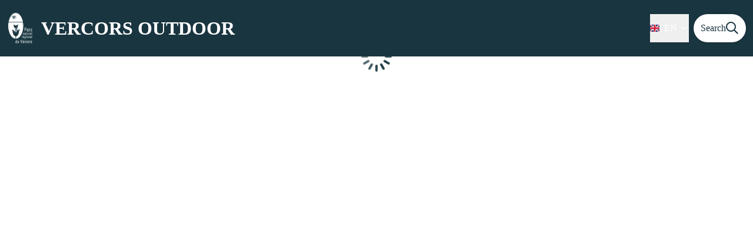

--- FILE ---
content_type: text/html; charset=utf-8
request_url: https://rando.parc-du-vercors.fr/en/service/1469-Chalet-d-Ilorine
body_size: 17937
content:
<!DOCTYPE html><html class="scroll-smooth" lang="en"><head><meta charSet="utf-8"/><link rel="manifest" href="/manifest.json"/><meta name="application-name" content="Vercors Rando"/><meta name="apple-mobile-web-app-capable" content="yes"/><meta name="apple-mobile-web-app-status-bar-style" content="default"/><meta name="apple-mobile-web-app-title" content="Vercors Rando"/><meta name="format-detection" content="telephone=no"/><meta name="mobile-web-app-capable" content="yes"/><meta name="msapplication-TileColor" content="#2B5797"/><meta name="msapplication-tap-highlight" content="no"/><meta name="theme-color" content="#000000"/><link rel="apple-touch-icon" sizes="180x180" href="/medias/apple-icon.png"/><link rel="icon" type="image/png" sizes="32x32" href="/medias/favicon.png"/><link rel="icon" type="image/png" sizes="16x16" href="/medias/favicon.png"/><link rel="mask-icon" href="/medias/favicon.png" color="var(--color-primary1-default)"/><link rel="shortcut icon" href="/medias/favicon.png"/><style>
          :root {
            --font-main: &#x27;__Source_Sans_3_aeb8b9&#x27;, &#x27;__Source_Sans_3_Fallback_aeb8b9&#x27;;
          }
        </style><script>
  var _paq = window._paq = window._paq || [];
  /* tracker methods like "setCustomDimension" should be called before "trackPageView" */
  _paq.push(['trackPageView']);
  _paq.push(['enableLinkTracking']);
  (function() {
    var u="https://stats.parc-livradois-forez.org/";
    _paq.push(['setTrackerUrl', u+'matomo.php']);
    _paq.push(['setSiteId', '44']);
    _paq.push(['HeatmapSessionRecording::disable']);
    var d=document, g=d.createElement('script'), s=d.getElementsByTagName('script')[0];
    g.async=true; g.src=u+'matomo.js'; s.parentNode.insertBefore(g,s);
  })();
</script><script charSet="UTF-8" src="https://webapi.affluences.com/js/webapi_latest.min.js" defer=""></script><title>VERCORS OUTDOOR</title><meta name="description" content=""/><meta name="viewport" content="initial-scale=1.0, width=device-width"/><link rel="canonical" href="https://rando.parc-du-vercors.fr/service/1469-Chalet-d-Ilorine"/><meta property="og:title" content="VERCORS OUTDOOR"/><meta name="og:description" content=""/><meta property="og:site_name" content="Vercors Rando"/><meta property="og:description" content=""/><meta property="og:url" content="https://rando.parc-du-vercors.fr/service/1469-Chalet-d-Ilorine"/><meta property="og:locale" content="en_EN"/><meta property="og:image" content="/medias/favicon.png"/><meta property="og:type" content="website"/><meta name="twitter:card" content="summary"/><meta name="twitter:url" content="https://rando.parc-du-vercors.fr/service/1469-Chalet-d-Ilorine"/><meta name="twitter:title" content="VERCORS OUTDOOR"/><meta name="twitter:description" content=""/><meta name="twitter:image" content="/medias/favicon.png"/><meta name="next-head-count" content="36"/><style>
:root {
  --color-primary1-default: #193540;
  --color-primary1-light: #fecf11;
  --color-primary2: #e0edb8;
  --color-primary3: #0B6121;
  --color-greySoft-default: #d7d6d9;
  --color-greySoft-light: #d7d6d950;
  --color-warning: #d77E00;
  --color-easyOK: #4fad79;
  --color-hardKO: #e25316;
  --color-red: #ff7373;
  --color-redMarker: #e83737;
  --color-trek: #193540;
  --color-service: #3B89A2;
  --color-outdoor: #193540;
  --color-events: #62AB41;
}
</style><style class="custo-style-file">/* Override CSS */

/*HOME*/

/*FOOTER*/
#footer {
    background-color: #a1a1a1 !important;
}

/*PAGE TREK*/

/*affichage des icones d'infos pour que les formats non-carrés ne soient pas tronqués*/
#details_infoIcons.object-cover {
    /*object-fit: cover;*/
    object-fit: contain !important;
}


/*Couleur du tracé de la rando*/
/*#details_mapContainer */
.lightblue-theme.elevation-polyline, .leaflet-interactive {
	stroke: #ff0000 !important;
}

/* correction du centrage des numeros des etapes dans les marqueurs sur la carte */
#details_mapContainer .jseiQC {
  width: unset !important;
}

/*PAGE RECHERCHE*/

/*Couleur du tracé de la rando*/
#search_map .leaflet-interactive { /*mode mobile PWA*/
	stroke: #ff0000 !important;
} 
#search_resultMap .leaflet-interactive {
	stroke: #ff0000 !important;
}


/* Bouton "voir la carte" en PWA -> plus de visibilité */
#openMapButton {
    background-color: var(--color-primary1-default) !important;
    color: #fff !important;
  }
  #openMapButton:hover {
    background-color: #A4D1C8  !important;
    color: var(--color-primary1-default) !important;
  }

/* Style du profil alti */
  #altimetric-profile .altitude {
    fill: var(--color-primary1-default) !important;
    stroke: var(--color-primary1-default) !important;
    stroke-opacity: 1 !important;
    fill-opacity: 0.5 !important;
  }

  .bRgUJr {
    width: auto !important;
  }</style><link rel="preload" href="/_next/static/media/9cf9c6e84ed13b5e-s.p.woff2" as="font" type="font/woff2" crossorigin="anonymous" data-next-font="size-adjust"/><link rel="preload" href="/_next/static/css/936927e77e4c05e8.css" as="style"/><link rel="stylesheet" href="/_next/static/css/936927e77e4c05e8.css" data-n-g=""/><noscript data-n-css=""></noscript><script defer="" nomodule="" src="/_next/static/chunks/polyfills-42372ed130431b0a.js"></script><script src="/_next/static/chunks/webpack-7083669ccaf8d32a.js" defer=""></script><script src="/_next/static/chunks/framework-256d05b204dcfa2b.js" defer=""></script><script src="/_next/static/chunks/main-f60fb1e8488b4cd6.js" defer=""></script><script src="/_next/static/chunks/pages/_app-14e225bef0b292fe.js" defer=""></script><script src="/_next/static/chunks/675-8e1043647566a41f.js" defer=""></script><script src="/_next/static/chunks/625-69af1b48d90f65b1.js" defer=""></script><script src="/_next/static/chunks/234-b3cf9ed3e4789b49.js" defer=""></script><script src="/_next/static/chunks/974-23458f723a171081.js" defer=""></script><script src="/_next/static/chunks/693-dcaa69f59876c229.js" defer=""></script><script src="/_next/static/chunks/480-e0bf368744d5fe16.js" defer=""></script><script src="/_next/static/chunks/141-39860f392a1a6dd5.js" defer=""></script><script src="/_next/static/chunks/855-24209dc4888fe31c.js" defer=""></script><script src="/_next/static/chunks/800-c33b24f2f0051a1f.js" defer=""></script><script src="/_next/static/chunks/pages/service/%5BtouristicContent%5D-b4b5a11b25277924.js" defer=""></script><script src="/_next/static/Fxr8fsx0TKbhsKBktutli/_buildManifest.js" defer=""></script><script src="/_next/static/Fxr8fsx0TKbhsKBktutli/_ssgManifest.js" defer=""></script></head><body><div id="__next"><div class="flex flex-col min-h-dvh"><header class="sticky z-header bg-primary1 top-0" role="banner" id="header"><div class="h-11 desktop:h-desktopHeader flex justify-between  items-center sticky z-header px-3 shadow-sm shrink-0 transition-all duration-300 delay-100"><a class="text-primary1 hover:text-primary3 focus:text-primary3 transition-colors flex items-center" href="/en"><div class="shrink-0" id="header_logo"><img id="header_logoImg" class="h-9 w-auto desktop:h-18 mr-3" alt="" crossorigin="anonymous" src="/medias/logo_pnrv_header.png"/></div><p id="header_title" class=" flex-auto text-white desktop:text-H2 desktop:leading-8 font-semibold desktop:font-bold desktop:shrink-0">VERCORS OUTDOOR</p></a><div class="items-center hidden desktop:flex gap-2" aria-hidden="false"><div class="flex items-center justify-end flex-auto flex-wrap gap-4 mr-2" id="header_inlineMenu"><div class="flex items-center text-white"><div class="flex-row"><button aria-expanded="false" aria-controls=":R3cpkm:" class="relative pt-3 pb-2 text-white flex items-center border-b-4 border-solid border-transparent duration-500 transition-color after:content-[&#x27;&#x27;] after:absolute after:top-10 after:-left-5 after:-right-5 after:h-8"><img alt="" class="mr-2" loading="lazy" height="16" width="16" crossorigin="anonymous" src="https://cdnjs.cloudflare.com/ajax/libs/flag-icon-css/4.1.4/flags/4x3/gb.svg" style="display:inline-block;width:1em;height:1em;vertical-align:middle"/>EN<svg width="16" height="16" viewBox="0 0 24 24" fill="none" xmlns="http://www.w3.org/2000/svg" class="shrink-0 ml-1" aria-hidden="true"><path d="M6 9l6 6 6-6" stroke="currentColor" stroke-width="2" stroke-linecap="round" stroke-linejoin="round"></path></svg></button><div id=":R3cpkm:" class="flex-col bg-white text-greyDarkColored rounded-2xl border border-solid border-greySoft overflow-hidden absolute py-2 top-18" hidden=""><a class="text-primary1 hover:text-primary3 focus:text-primary3 transition-colors flex hover:bg-greySoft-light focus:bg-greySoft px-5 py-2" href="/service/1469-Chalet-d-Ilorine">FR</a><a class="text-primary1 hover:text-primary3 focus:text-primary3 transition-colors flex hover:bg-greySoft-light focus:bg-greySoft px-5 py-2" href="/en/service/1469-Chalet-d-Ilorine">EN</a></div></div></div></div><a class="text-primary1 hover:text-primary3 focus:text-primary3 transition-colors block" href="/en/search"><span id="goToSearch" class="p-2 desktop:p-3 rounded-full text-primary1 bg-white flex justify-center items-center gap-1 hover:text-primary1-light focus:text-primary1-light shadow-sm transition-colors">Search<svg height="22" width="22" viewBox="0 0 22 22" fill="none" xmlns="http://www.w3.org/2000/svg" aria-hidden="true"><path d="M16 8.5a7.5 7.5 0 11-15 0 7.5 7.5 0 0115 0z" stroke="currentColor" stroke-width="2"></path><path stroke="currentColor" stroke-width="2" stroke-linecap="round" stroke-linejoin="round" d="M14.164 14.25l5.586 5.586"></path></svg></span></a></div></div><button type="button" aria-haspopup="dialog" aria-expanded="false" aria-controls="radix-:R19km:" data-state="closed" class="fixed size-6 right-2.5 desktop:right-8 transition-all delay-100 duration-300 text-white z-sliderMenu top-2.5 desktop:top-8 hidden"><svg viewBox="0 0 24 25" fill="none" xmlns="http://www.w3.org/2000/svg" aria-hidden="true"><path d="M3 12h18M3 6h18M3 18h18" stroke="currentColor" stroke-width="2" stroke-linecap="round" stroke-linejoin="round"></path></svg><span class="sr-only">Menu</span></button></header><main class="relative grow"><div class="flex size-full justify-center items-center text-primary1 absolute inset-0" role="status" aria-live="polite"><p class="sr-only">Loading</p><div class="relative inline-block size-15"><div class="animate-[pulse_1.2s_linear_infinite] origin-[30px_30px] will-change-transform animation-delay-[-1.1s] after:content-[&#x27;&#x27;] after:block after:absolute after:top-1 after:left-7 after:w-1 after:h-3 after:rounded-lg after:bg-current"></div><div class="animate-[pulse_1.2s_linear_infinite] origin-[30px_30px] will-change-transform rotate-[30deg] animation-delay-[-1s] after:content-[&#x27;&#x27;] after:block after:absolute after:top-1 after:left-7 after:w-1 after:h-3 after:rounded-lg after:bg-current"></div><div class="animate-[pulse_1.2s_linear_infinite] origin-[30px_30px] will-change-transform rotate-[60deg] animation-delay-[-0.9s] after:content-[&#x27;&#x27;] after:block after:absolute after:top-1 after:left-7 after:w-1 after:h-3 after:rounded-lg after:bg-current"></div><div class="animate-[pulse_1.2s_linear_infinite] origin-[30px_30px] will-change-transform rotate-[90deg] animation-delay-[-0.8s] after:content-[&#x27;&#x27;] after:block after:absolute after:top-1 after:left-7 after:w-1 after:h-3 after:rounded-lg after:bg-current"></div><div class="animate-[pulse_1.2s_linear_infinite] origin-[30px_30px] will-change-transform rotate-[120deg] animation-delay-[-0.7s] after:content-[&#x27;&#x27;] after:block after:absolute after:top-1 after:left-7 after:w-1 after:h-3 after:rounded-lg after:bg-current"></div><div class="animate-[pulse_1.2s_linear_infinite] origin-[30px_30px] will-change-transform rotate-[150deg] animation-delay-[-0.6s] after:content-[&#x27;&#x27;] after:block after:absolute after:top-1 after:left-7 after:w-1 after:h-3 after:rounded-lg after:bg-current"></div><div class="animate-[pulse_1.2s_linear_infinite] origin-[30px_30px] will-change-transform rotate-[180deg] animation-delay-[-0.5s] after:content-[&#x27;&#x27;] after:block after:absolute after:top-1 after:left-7 after:w-1 after:h-3 after:rounded-lg after:bg-current"></div><div class="animate-[pulse_1.2s_linear_infinite] origin-[30px_30px] will-change-transform rotate-[210deg] animation-delay-[-0.4s] after:content-[&#x27;&#x27;] after:block after:absolute after:top-1 after:left-7 after:w-1 after:h-3 after:rounded-lg after:bg-current"></div><div class="animate-[pulse_1.2s_linear_infinite] origin-[30px_30px] will-change-transform rotate-[240deg] animation-delay-[-0.3s] after:content-[&#x27;&#x27;] after:block after:absolute after:top-1 after:left-7 after:w-1 after:h-3 after:rounded-lg after:bg-current"></div><div class="animate-[pulse_1.2s_linear_infinite] origin-[30px_30px] will-change-transform rotate-[270deg] animation-delay-[-0.2s] after:content-[&#x27;&#x27;] after:block after:absolute after:top-1 after:left-7 after:w-1 after:h-3 after:rounded-lg after:bg-current"></div><div class="animate-[pulse_1.2s_linear_infinite] origin-[30px_30px] will-change-transform rotate-[300deg] animation-delay-[-0.1s] after:content-[&#x27;&#x27;] after:block after:absolute after:top-1 after:left-7 after:w-1 after:h-3 after:rounded-lg after:bg-current"></div><div class="animate-[pulse_1.2s_linear_infinite] origin-[30px_30px] will-change-transform rotate-[330deg] after:content-[&#x27;&#x27;] after:block after:absolute after:top-1 after:left-7 after:w-1 after:h-3 after:rounded-lg after:bg-current"></div></div></div></main></div></div><script id="__NEXT_DATA__" type="application/json">{"props":{"pageProps":{"dehydratedState":{"mutations":[],"queries":[{"state":{"data":{"themes":{"1":{"label":null},"2":{"label":null},"4":{"label":null},"6":{"label":null},"7":{"label":null},"9":{"label":null},"11":{"label":null},"12":{"label":null},"13":{"label":null},"14":{"label":null},"15":{"label":null},"16":{"label":null},"17":{"label":null},"18":{"label":null},"19":{"label":null}},"cities":{"1":{"id":1,"code":"38018","name":"Auberives-en-Royans"},"2":{"id":2,"code":"38021","name":"Autrans"},"3":{"id":3,"code":"26035","name":"Beaufort-sur-Gervanne"},"4":{"id":4,"code":"38036","name":"Beauvoir-en-Royans"},"5":{"id":5,"code":"26059","name":"Bouvante"},"6":{"id":6,"code":"26069","name":"Chamaloc"},"7":{"id":7,"code":"38090","name":"Château-Bernard"},"8":{"id":8,"code":"38092","name":"Châtelus"},"9":{"id":9,"code":"26086","name":"Châtillon-en-Diois"},"10":{"id":10,"code":"38103","name":"Chichilianne"},"11":{"id":11,"code":"38108","name":"Choranche"},"12":{"id":12,"code":"38111","name":"Claix"},"13":{"id":13,"code":"38113","name":"Clelles"},"14":{"id":14,"code":"38117","name":"Cognin-les-Gorges"},"15":{"id":15,"code":"26100","name":"Combovin"},"16":{"id":16,"code":"38129","name":"Corrençon-en-Vercors"},"17":{"id":17,"code":"26113","name":"Die"},"18":{"id":18,"code":"26117","name":"Echevis"},"19":{"id":19,"code":"38153","name":"Engins"},"20":{"id":20,"code":"38169","name":"Fontaine"},"21":{"id":21,"code":"26141","name":"Gigors-et-Lozeron"},"22":{"id":22,"code":"26142","name":"Glandage"},"23":{"id":23,"code":"38186","name":"Gresse-en-Vercors"},"24":{"id":24,"code":"38195","name":"Izeron"},"25":{"id":25,"code":"26074","name":"La Chapelle-en-Vercors"},"26":{"id":26,"code":"26217","name":"La Motte-Fanjas"},"27":{"id":27,"code":"38205","name":"Lans-en-Vercors"},"28":{"id":28,"code":"38338","name":"La Rivière"},"29":{"id":29,"code":"26159","name":"Laval-d'Aix"},"30":{"id":30,"code":"26066","name":"Le Chaffal"},"31":{"id":31,"code":"38187","name":"Le Gua"},"32":{"id":32,"code":"38243","name":"Le Monestier-du-Percy"},"33":{"id":33,"code":"26163","name":"Léoncel"},"34":{"id":34,"code":"26168","name":"Lus-la-Croix-Haute"},"35":{"id":35,"code":"38216","name":"Malleval-en-Vercors"},"36":{"id":36,"code":"26175","name":"Marignac-en-Diois"},"37":{"id":37,"code":"38225","name":"Méaudre"},"38":{"id":38,"code":"38235","name":"Miribel-Lanchâtre"},"39":{"id":39,"code":"38248","name":"Montaud"},"40":{"id":40,"code":"38281","name":"Noyarey"},"41":{"id":41,"code":"26221","name":"Omblèze"},"42":{"id":42,"code":"26223","name":"Oriol-en-Royans"},"43":{"id":43,"code":"38301","name":"Percy"},"44":{"id":44,"code":"26240","name":"Plan-de-Baix"},"45":{"id":45,"code":"26246","name":"Ponet-et-Saint-Auban"},"46":{"id":46,"code":"38319","name":"Pont-en-Royans"},"47":{"id":47,"code":"38322","name":"Presles"},"48":{"id":48,"code":"38333","name":"Rencurel"},"49":{"id":49,"code":"26270","name":"Rochechinard"},"50":{"id":50,"code":"26282","name":"Romeyer"},"51":{"id":51,"code":"38345","name":"Rovon"},"52":{"id":52,"code":"26290","name":"Saint-Agnan-en-Vercors"},"53":{"id":53,"code":"38355","name":"Saint-Andéol"},"54":{"id":54,"code":"26291","name":"Saint-Andéol"},"55":{"id":55,"code":"38356","name":"Saint-André-en-Royans"},"56":{"id":56,"code":"26299","name":"Sainte-Croix"},"57":{"id":57,"code":"26302","name":"Sainte-Eulalie-en-Royans"},"58":{"id":58,"code":"38390","name":"Saint-Gervais"},"59":{"id":59,"code":"38391","name":"Saint-Guillaume"},"60":{"id":60,"code":"26307","name":"Saint-Jean-en-Royans"},"61":{"id":61,"code":"26308","name":"Saint-Julien-en-Quint"},"62":{"id":62,"code":"26309","name":"Saint-Julien-en-Vercors"},"63":{"id":63,"code":"38409","name":"Saint-Just-de-Claix"},"64":{"id":64,"code":"26311","name":"Saint-Laurent-en-Royans"},"65":{"id":65,"code":"38419","name":"Saint-Martin-de-Clelles"},"66":{"id":66,"code":"26315","name":"Saint-Martin-en-Vercors"},"67":{"id":67,"code":"26316","name":"Saint-Martin-le-Colonel"},"68":{"id":68,"code":"38429","name":"Saint-Michel-les-Portes"},"69":{"id":69,"code":"26320","name":"Saint-Nazaire-en-Royans"},"70":{"id":70,"code":"38433","name":"Saint-Nizier-du-Moucherotte"},"71":{"id":71,"code":"38436","name":"Saint-Paul-de-Varces"},"72":{"id":72,"code":"38438","name":"Saint-Paul-lès-Monestier"},"73":{"id":73,"code":"38443","name":"Saint-Pierre-de-Chérennes"},"74":{"id":74,"code":"38450","name":"Saint-Quentin-sur-Isère"},"75":{"id":75,"code":"38453","name":"Saint-Romans"},"76":{"id":76,"code":"26331","name":"Saint-Thomas-en-Royans"},"77":{"id":77,"code":"38474","name":"Sassenage"},"78":{"id":78,"code":"38485","name":"Seyssinet-Pariset"},"79":{"id":79,"code":"38486","name":"Seyssins"},"80":{"id":80,"code":"26354","name":"Treschenu-Creyers"},"81":{"id":81,"code":"26359","name":"Vachères-en-Quint"},"82":{"id":82,"code":"38524","name":"Varces-Allières-et-Risset"},"83":{"id":83,"code":"26364","name":"Vassieux-en-Vercors"},"84":{"id":84,"code":"38540","name":"Veurey-Voroize"},"85":{"id":85,"code":"38548","name":"Villard-de-Lans"}},"sources":{},"informationDesk":{"1":{"accessibility":null,"name":null,"street":"13 Place de l'Eglise","postalCode":"26190","municipality":"Saint-Jean-en-Royans","website":"http://www.vercors-drome.com/","email":"info@vercors-drome.com","phone":"04 75  48 61 39","description":"","photoUrl":"","type":{"label":null,"pictogramUri":"https://geo.pnr-vercors.fr/media/upload/desktype-info.svg"},"latitude":45.017907885317264,"longitude":5.293210744857786},"2":{"accessibility":"","name":null,"street":"Place du Village","postalCode":"38250","municipality":"Saint-Nizier-du-Moucherotte","website":"https://www.vercors-experience.com/","email":"info.stnizierdumoucherotte@otivercors.com","phone":"04 76 53 40 60","description":"","photoUrl":"","type":{"label":null,"pictogramUri":"https://geo.pnr-vercors.fr/media/upload/desktype-info.svg"},"latitude":45.17071945239926,"longitude":5.630342960357664},"3":{"accessibility":"","name":null,"street":"246 avenue Léopold Fabre","postalCode":"38250","municipality":"Lans-en-Vercors","website":"https://www.vercors-experience.com/","email":"info.lansenvercors@otivercors.com","phone":"04 76 95 42 62","description":"","photoUrl":"","type":{"label":null,"pictogramUri":"https://geo.pnr-vercors.fr/media/upload/desktype-info.svg"},"latitude":45.129375884954825,"longitude":5.584348440170286},"4":{"accessibility":null,"name":null,"street":"101 place Mure-Ravaud","postalCode":"38250","municipality":"Villard-de-Lans","website":"http://www.villarddelans-correnconenvercors.com","email":null,"phone":"04 76 95 10 38","description":"","photoUrl":"","type":{"label":null,"pictogramUri":"https://geo.pnr-vercors.fr/media/upload/desktype-info.svg"},"latitude":45.072545454483894,"longitude":5.552000999450682},"5":{"accessibility":null,"name":null,"street":"Le village","postalCode":"38250","municipality":"Corrençon-en-Vercors","website":"http://www.villarddelans-correnconenvercors.com","email":null,"phone":"04 76 95 81 75","description":"","photoUrl":"","type":{"label":null,"pictogramUri":"https://geo.pnr-vercors.fr/media/upload/desktype-info.svg"},"latitude":45.03138471625925,"longitude":5.526423454284666},"6":{"accessibility":null,"name":null,"street":"Place Pietri","postalCode":"26 420","municipality":"La Chapelle-en-Vercors","website":"http://www.vercors-drome.com/","email":"info@vercors-drome.com","phone":"04 75 48 22 54","description":"","photoUrl":"","type":{"label":null,"pictogramUri":"https://geo.pnr-vercors.fr/media/upload/desktype-info.svg"},"latitude":44.96771129386828,"longitude":5.415685772895811},"7":{"accessibility":null,"name":null,"street":"Rue des Jardins","postalCode":"26150","municipality":"Die","website":"http://www.diois-tourisme.com/","email":"contact@diois-tourisme.com","phone":"04 75 22 03 03","description":"","photoUrl":"","type":{"label":null,"pictogramUri":"https://geo.pnr-vercors.fr/media/upload/desktype-info.svg"},"latitude":44.75562342396538,"longitude":5.368811488151549},"8":{"accessibility":"","name":null,"street":"10 Place des Lucioles","postalCode":"26620","municipality":"Lus-la-Croix-Haute","website":"http://www.diois-tourisme.com","email":"luslacroixhaute@diois-tourisme.com","phone":"04 92 58 51 85","description":"","photoUrl":"","type":{"label":null,"pictogramUri":"https://geo.pnr-vercors.fr/media/upload/desktype-info.svg"},"latitude":44.66616764594524,"longitude":5.706110000610352},"9":{"accessibility":null,"name":null,"street":"Square Jean Giono","postalCode":"26410","municipality":"Châtillon-en-Diois","website":"http://www.chatillonendiois-tourisme.com/","email":"chatillonendiois@diois-tourisme.com","phone":"04 75 21 10 07","description":"","photoUrl":"","type":{"label":null,"pictogramUri":"https://geo.pnr-vercors.fr/media/upload/desktype-info.svg"},"latitude":44.69508386256009,"longitude":5.485160350799561},"10":{"accessibility":null,"name":null,"street":"Parvis de l'Aqueduc","postalCode":"26190","municipality":"Saint-Nazaire-en-Royans","website":"http://www.vercors-drome.com/","email":"info@vercors-drome.com","phone":"04 75 48 49 80","description":"","photoUrl":"","type":{"label":null,"pictogramUri":"https://geo.pnr-vercors.fr/media/upload/desktype-info.svg"},"latitude":45.0601294848267,"longitude":5.246449112892151},"11":{"accessibility":"","name":null,"street":"49 route du Vercors","postalCode":"38880","municipality":"Autrans-Méaudre-en Vercors","website":"https://www.vercors-experience.com/","email":"info.autrans@otivercors.com","phone":"04 76 95 30 70","description":"","photoUrl":"","type":{"label":null,"pictogramUri":"https://geo.pnr-vercors.fr/media/upload/desktype-info.svg"},"latitude":45.174750812147636,"longitude":5.541336536407465},"13":{"accessibility":null,"name":null,"street":"Place du Général de Gaulle","postalCode":"26400","municipality":"Crest","website":"https://www.valleedeladrome-tourisme.com/","email":"accueil@coeurdedrome.com","phone":"04 75 25 11 38","description":"","photoUrl":"","type":{"label":null,"pictogramUri":"https://geo.pnr-vercors.fr/media/upload/desktype-info.svg"},"latitude":44.72857063466886,"longitude":5.022640228271483},"14":{"accessibility":null,"name":null,"street":"Route de Plan-de-Baix","postalCode":"26400","municipality":"Beaufort-sur-Gervanne","website":"http://www.gervanne-sye.com/","email":null,"phone":"04 75 25 11 38","description":"","photoUrl":"","type":{"label":null,"pictogramUri":"https://geo.pnr-vercors.fr/media/upload/desktype-info.svg"},"latitude":44.77757259872548,"longitude":5.141741037368775},"15":{"accessibility":null,"name":null,"street":"300 chemin de Ferrier","postalCode":"38650","municipality":"Monestier-de-Clermont","website":"http://www.trieves-vercors.fr/","email":"","phone":"04 76 34 33 40","description":"","photoUrl":"","type":{"label":null,"pictogramUri":"https://geo.pnr-vercors.fr/media/upload/desktype-info.svg"},"latitude":44.90929006112465,"longitude":5.63368499279022},"16":{"accessibility":null,"name":null,"street":"43, route du Grand-Veymont","postalCode":"38650","municipality":"Gresse-en-Vercors","website":"http://www.trieves-vercors.fr/","email":"tourisme@gresse-en-vercors.fr","phone":"04 82 62 63 50","description":"","photoUrl":"","type":{"label":null,"pictogramUri":"https://geo.pnr-vercors.fr/media/upload/desktype-info.svg"},"latitude":44.9025110272313,"longitude":5.566849708557128},"17":{"accessibility":null,"name":null,"street":" Mairie de Château-Bernard La Chapelle  ","postalCode":"38650","municipality":"Château-Bernard","website":"http://www.col-de-larzelier.fr/","email":"otbev.arzelier@wanadoo.fr","phone":"04 76 72 38 31","description":"","photoUrl":"","type":{"label":null,"pictogramUri":"https://geo.pnr-vercors.fr/media/upload/desktype-info.svg"},"latitude":44.99004485263326,"longitude":5.594487190246583},"18":{"accessibility":null,"name":null,"street":"Grande rue","postalCode":"38680","municipality":"Pont-en-Royans","website":"http://vercors-pontenroyans.com/","email":"ot.pontenroyans@gmail.com","phone":"04 76 36 09 10","description":"","photoUrl":"","type":{"label":null,"pictogramUri":"https://geo.pnr-vercors.fr/media/upload/desktype-info.svg"},"latitude":45.06068271023524,"longitude":5.346093177795409},"19":{"accessibility":null,"name":null,"street":"Le Village","postalCode":"38930","municipality":"Chichilianne","website":"http://www.trieves-vercors.fr/point-d-information-chichilianne.html","email":null,"phone":"04 76 34 44 95","description":"","photoUrl":"https://geo.pnr-vercors.fr/media/upload/800x600_27825-chichilianne_mairie_de_chichilianne.jpg.150x150_q85.jpg","type":{"label":null,"pictogramUri":"https://geo.pnr-vercors.fr/media/upload/desktype-info.svg"},"latitude":44.81130466034262,"longitude":5.573217272758485},"20":{"accessibility":"","name":null,"street":"48 Grande Rue","postalCode":"38680","municipality":"Pont-en-Royans","website":"http://tourisme.saintmarcellin-vercors-isere.fr/","email":"tourisme@saintmarcellin-vercors-isere.fr","phone":"04 76 385 385","description":"","photoUrl":"","type":{"label":null,"pictogramUri":"https://geo.pnr-vercors.fr/media/upload/desktype-info.svg"},"latitude":45.06089265503475,"longitude":5.345696210861206},"22":{"accessibility":"","name":null,"street":"2 avenue du collège","postalCode":"38160","municipality":"Saint-Marcellin","website":"http://tourisme.saintmarcellin-vercors-isere.fr/","email":"tourisme@saintmarcellin-vercors-isere.fr","phone":"04 76 385 385","description":"","photoUrl":"","type":{"label":null,"pictogramUri":"https://geo.pnr-vercors.fr/media/upload/desktype-info.svg"},"latitude":45.154280246232624,"longitude":5.320032835006713},"24":{"accessibility":"","name":null,"street":null,"postalCode":null,"municipality":null,"website":"https://montourenvercors.com/","email":null,"phone":null,"description":"","photoUrl":"https://geo.pnr-vercors.fr/media/upload/logo_gtv.png.150x150_q85.png","type":{"label":null,"pictogramUri":"https://geo.pnr-vercors.fr/media/upload/Capture_decran_2019-11-21_a_13.57.42.png"},"latitude":null,"longitude":null}},"labels":{"1":{"id":1,"name":"National nature reserve of Vercors Hauts plateaux","advice":"The national nature reserve of Vercors Hauts plateaux is an unrestricted natural area but subjected to regulations which must be known by all visitors.  This reserve, created in 1985 by the French government, is the heart of the Vercors Park, with no permanent habitations or roads running through it. Unique in its size (17,000 hectares), the Hauts-Plateaux du Vercors reserve covers 8% of the Vercors Regional Nature Park. It is now the largest terrestrial reserve in mainland France.\r\nIt is open to all, but it's subject to a number of regulations that you will need to be aware of to prepare for your stay.","pictogramUri":null,"filter":false},"4":{"id":4,"name":"Herd protection dogs","advice":"In the mountain pastures, the guard dogs are there to protect the herds from predators.\r\n\r\nWhen I hike, I adapt my behaviour by going around the herd and pausing so that the dog can identify me.\r\n\r\n\u003c/b\u003e Click here to see the video : \u003ca href=\"https://www.youtube.com/watch?v=eVho_IILC3U\"\u003ec'est quoi au juste un chien de protection ?\u003c/a\u003e \u003c/b\u003e","pictogramUri":"https://geo.pnr-vercors.fr/media/upload/picto_chiens.svg","filter":false},"8":{"id":8,"name":null,"advice":"","pictogramUri":null,"filter":true}}},"dataUpdateCount":1,"dataUpdatedAt":1768418909087,"error":null,"errorUpdateCount":0,"errorUpdatedAt":0,"fetchFailureCount":0,"fetchFailureReason":null,"fetchMeta":null,"isInvalidated":false,"status":"success","fetchStatus":"idle"},"queryKey":["commonDictionaries","en"],"queryHash":"[\"commonDictionaries\",\"en\"]"}]},"_sentryTraceData":"229b437aeed3489da9e16d78d2fd4a66-a69fe0be1d325445-0"},"__N_SSP":true},"page":"/service/[touristicContent]","query":{"touristicContent":"1469-Chalet-d-Ilorine"},"buildId":"Fxr8fsx0TKbhsKBktutli","runtimeConfig":{"homeBottomHtml":{"default":"\u003c!--\u003cspan class=\"mt-1 desktop:mt-0 text-H2 desktop:text-H2 font-bold\"\u003eProchaines randos accompagnées\u003c/span\u003e\n\u003ciframe src=\"https://animations.parc-du-vercors.fr/caroussel\" width=\"100%\" height=\"500\"\u003e\u003c/iframe\u003e\n--\u003e"},"homeTopHtml":{"default":""},"headerTopHtml":{},"headerBottomHtml":{},"footerTopHtml":{},"footerBottomHtml":{},"detailsSectionHtml":{"affluences":{"default":"\u003cdiv class=\"affluences-counter\" data-token=\"QyKyi85XuMJKVe\"\u003e\u003c/div\u003e"},"details":{"default":"{\n  \"sections\": {\n    \"trek\": [\n      {\n        \"name\": \"affluences\",\n        \"display\": true,\n        \"anchor\": true,\n        \"order\": 3\n      }\n    ]\n  }\n}\n"},"forecastWidget":{"default":"\u003ciframe\n  id=\"widget_autocomplete_preview\"\n  loading=\"lazy\"\n  className=\"w-full\"\n  height=\"150\"\n  src=\"https://meteofrance.com/widget/prevision/{{ cityCode }}0\"\n  title=\"Widget meteofrance\"\n\u003e\u003c/iframe\u003e\n"}},"scriptsHeaderHtml":"\u003c!-- Matomo --\u003e\n\u003cscript\u003e\n  var _paq = window._paq = window._paq || [];\n  /* tracker methods like \"setCustomDimension\" should be called before \"trackPageView\" */\n  _paq.push(['trackPageView']);\n  _paq.push(['enableLinkTracking']);\n  (function() {\n    var u=\"https://stats.parc-livradois-forez.org/\";\n    _paq.push(['setTrackerUrl', u+'matomo.php']);\n    _paq.push(['setSiteId', '44']);\n    _paq.push(['HeatmapSessionRecording::disable']);\n    var d=document, g=d.createElement('script'), s=d.getElementsByTagName('script')[0];\n    g.async=true; g.src=u+'matomo.js'; s.parentNode.insertBefore(g,s);\n  })();\n\u003c/script\u003e\n\u003c!-- End Matomo Code --\u003e\n\u003c!-- Jauge parking des Egauds --\u003e\n\u003cscript charset=\"UTF-8\" src=\"https://webapi.affluences.com/js/webapi_latest.min.js\" defer\u003e\u003c/script\u003e\n\u003c!-- End Jauge parking des Egauds --\u003e","style":"/* Override CSS */\n\n/*HOME*/\n\n/*FOOTER*/\n#footer {\n    background-color: #a1a1a1 !important;\n}\n\n/*PAGE TREK*/\n\n/*affichage des icones d'infos pour que les formats non-carrés ne soient pas tronqués*/\n#details_infoIcons.object-cover {\n    /*object-fit: cover;*/\n    object-fit: contain !important;\n}\n\n\n/*Couleur du tracé de la rando*/\n/*#details_mapContainer */\n.lightblue-theme.elevation-polyline, .leaflet-interactive {\n\tstroke: #ff0000 !important;\n}\n\n/* correction du centrage des numeros des etapes dans les marqueurs sur la carte */\n#details_mapContainer .jseiQC {\n  width: unset !important;\n}\n\n/*PAGE RECHERCHE*/\n\n/*Couleur du tracé de la rando*/\n#search_map .leaflet-interactive { /*mode mobile PWA*/\n\tstroke: #ff0000 !important;\n} \n#search_resultMap .leaflet-interactive {\n\tstroke: #ff0000 !important;\n}\n\n\n/* Bouton \"voir la carte\" en PWA -\u003e plus de visibilité */\n#openMapButton {\n    background-color: var(--color-primary1-default) !important;\n    color: #fff !important;\n  }\n  #openMapButton:hover {\n    background-color: #A4D1C8  !important;\n    color: var(--color-primary1-default) !important;\n  }\n\n/* Style du profil alti */\n  #altimetric-profile .altitude {\n    fill: var(--color-primary1-default) !important;\n    stroke: var(--color-primary1-default) !important;\n    stroke-opacity: 1 !important;\n    fill-opacity: 0.5 !important;\n  }\n\n  .bRgUJr {\n    width: auto !important;\n  }","colors":{"primary1":{"DEFAULT":"#193540","light":"#fecf11"},"primary2":"#e0edb8","primary3":"#0B6121","categories":{"trek":"#193540"}},"details":{"sections":{"trek":[{"name":"presentation","display":true,"anchor":true,"order":10},{"name":"medias","display":true,"anchor":true,"order":15},{"name":"itinerancySteps","display":true,"anchor":true,"order":20},{"name":"poi","display":true,"anchor":true,"order":30},{"name":"description","display":true,"anchor":true,"order":40},{"name":"forecastWidget","display":true,"anchor":false,"order":50},{"name":"altimetricProfile","display":true,"anchor":false,"order":60},{"name":"sensitiveAreas","display":true,"anchor":true,"order":70},{"name":"practicalInformations","display":true,"anchor":true,"order":80},{"name":"accessibility","display":true,"anchor":true,"order":90},{"name":"more","display":true,"anchor":false,"order":100},{"name":"source","display":true,"anchor":false,"order":110},{"name":"report","display":true,"anchor":true,"order":120},{"name":"touristicContent","display":true,"anchor":true,"order":130},{"name":"reservationWidget","display":true,"anchor":true,"order":140}],"touristicContent":[{"name":"presentation","display":true,"anchor":true,"order":10},{"name":"medias","display":true,"anchor":true,"order":15},{"name":"practicalInformations","display":true,"anchor":true,"order":20},{"name":"accessibility","display":true,"anchor":false,"order":30},{"name":"contact","display":true,"anchor":false,"order":40},{"name":"forecastWidget","display":true,"anchor":false,"order":50},{"name":"source","display":true,"anchor":false,"order":60}],"touristicEvent":[{"name":"presentation","display":true,"anchor":true,"order":10},{"name":"medias","display":true,"anchor":true,"order":15},{"name":"description","display":true,"anchor":true,"order":20},{"name":"practicalInformations","display":true,"anchor":true,"order":30},{"name":"forecastWidget","display":true,"anchor":false,"order":40},{"name":"source","display":true,"anchor":false,"order":50},{"name":"touristicContent","display":true,"anchor":false,"order":60}],"outdoorSite":[{"name":"presentation","display":true,"anchor":true,"order":10},{"name":"medias","display":true,"anchor":true,"order":15},{"name":"poi","display":true,"anchor":true,"order":20},{"name":"description","display":true,"anchor":true,"order":30},{"name":"subsites","display":true,"anchor":true,"order":40},{"name":"courses","display":true,"anchor":true,"order":50},{"name":"sensitiveAreas","display":true,"anchor":false,"order":60},{"name":"practicalInformations","display":true,"anchor":true,"order":70},{"name":"access","display":true,"anchor":true,"order":80},{"name":"forecastWidget","display":true,"anchor":false,"order":90},{"name":"source","display":true,"anchor":false,"order":100},{"name":"more","display":true,"anchor":false,"order":110},{"name":"touristicContent","display":true,"anchor":false,"order":120}],"outdoorCourse":[{"name":"presentation","display":true,"anchor":true,"order":10},{"name":"description","display":true,"anchor":false,"order":20},{"name":"gear","display":true,"anchor":false,"order":30},{"name":"equipment","display":true,"anchor":false,"order":40},{"name":"poi","display":true,"anchor":true,"order":50},{"name":"sensitiveAreas","display":true,"anchor":false,"order":60},{"name":"practicalInformations","display":true,"anchor":false,"order":70},{"name":"touristicContent","display":true,"anchor":false,"order":80},{"name":"forecastWidget","display":true,"anchor":false,"order":90}]}},"header":{"menu":{"primaryItemsNumber":3,"shouldDisplayFavorite":false,"supportedLanguages":["fr","en"],"defaultLanguage":"fr"},"logo":"/medias/logo_pnrv_header.png"},"global":{"searchResultsPageSize":10,"mapResultsPageSize":250,"maxPoiPerPage":50,"maxTouristicContentPerPage":50,"enableSensitiveAreas":true,"enableOutdoor":true,"enableTouristicEvents":true,"portalIds":[2],"apiUrl":"https://geo.pnr-vercors.fr/api/v2","reservationPartner":null,"reservationProject":null,"googleAnalyticsId":null,"googleSiteVerificationToken":null,"baseUrl":"https://rando.parc-du-vercors.fr","fallbackImageUri":"/medias/logo_vr_fallback.png","touristicContentLabelImageUri":"https://upload.wikimedia.org/wikipedia/fr/d/df/Logo_ecrins.png","applicationName":"Vercors Rando","enableIndexation":true,"enableReport":true,"enableSearchByMap":true,"enableServerCache":true,"maxLengthTrekAllowedFor3DRando":25000,"minAltitudeDifferenceToDisplayElevationProfile":250,"accessibilityCodeNumber":"112","groupTreksAndOutdoorFilters":true,"hCaptchaKey":null,"displayObjectsRelatedToItinerantTreks":{"POIs":false,"touristicContents":false,"sensitiveAreas":false,"infrastructures":false,"signages":false,"services":false},"privacyPolicyLink":null},"home":{"welcomeBanner":{"videoUrl":"/medias/geotrekv3.m4v","shouldDisplayText":true},"activityBar":{"shouldDisplay":true,"numberOfItemsBeforeTruncation":7,"links":[{"type":"trek","grouped":false},{"type":"outdoorSite","grouped":true},{"type":"touristicContent","grouped":false},{"type":"touristicEvent","grouped":false}]},"suggestions":[{"titleTranslationId":"home.eventsNews","iconUrl":"/icons/practice-pedestrian.svg","numberOfItemsToDisplay":10,"type":"upcomingEvents"},{"titleTranslationId":"home.prestaApidae","iconUrl":"/icons/practice-pedestrian.svg","ids":["585","420","718","334","383"],"type":"trek"},{"titleTranslationId":"home.territoryTreks","iconUrl":"/icons/practice-pedestrian.svg","ids":["34030","45660","34231"],"type":"trek"},{"titleTranslationId":"home.itinerantTreks","iconUrl":"/icons/practice-pedestrian.svg","ids":["45504","45526","45669"],"type":"trek"}]},"map":{"searchMapCenter":[44.97,5.46],"maximumZoomLevel":17,"searchMapZoom":10,"mapClassicLayers":[{"url":"https://www.francetopo.fr/th/{z}/{x}/{y}.png","options":{"attribution":"\u0026copy; FranceTopo.fr - OpenStreetMap contributors","minZoom":1,"maxZoom":16}},{"url":"https://www.francetopo.fr/oh/{z}/{x}/{y}.png","options":{"attribution":"\u0026copy; FranceTopo.fr - OpenStreetMap contributors","minZoom":1,"maxZoom":16}}],"mapSatelliteLayers":[{"url":"https://data.geopf.fr/wmts?\u0026REQUEST=GetTile\u0026SERVICE=WMTS\u0026VERSION=1.0.0\u0026STYLE=normal\u0026TILEMATRIXSET=PM\u0026FORMAT=image/jpeg\u0026LAYER=ORTHOIMAGERY.ORTHOPHOTOS\u0026TILEMATRIX={z}\u0026TILEROW={y}\u0026TILECOL={x}","options":{"attribution":"\u0026copy; IGN Geoplateforme"}}],"mapOfflineLayer":{"url":"https://www.francetopo.fr/th/{z}/{x}/{y}.png","options":{"attribution":"\u0026copy; FranceTopo.fr - OpenStreetMap contributors"}},"zoomAvailableOffline":[13,14,15,16],"mobileMapPanelDefaultOpened":false,"displaySecondaryLayersByDefault":true},"filter":[{"id":"practices","type":"MULTIPLE","display":true},{"id":"categories","type":"MULTIPLE","display":true},{"id":"themes","type":"MULTIPLE","display":true},{"id":"cities","type":"MULTIPLE","display":true},{"id":"districts","type":"MULTIPLE","display":true},{"id":"structures","type":"MULTIPLE","display":true},{"id":"difficulty","type":"MULTIPLE","display":true},{"id":"duration","type":"MULTIPLE","display":true,"options":[{"minValue":0,"maxValue":1,"label":"0 - 1h"},{"minValue":1,"maxValue":2,"label":"1h - 2h"},{"minValue":2,"maxValue":5,"label":"2h - 5h"},{"minValue":5,"maxValue":10,"label":"5h - 10h"}]},{"id":"length","type":"MULTIPLE","display":true,"options":[{"minValue":0,"maxValue":5000,"label":"0 - 5km"},{"minValue":5000,"maxValue":10000,"label":"5km - 10km"},{"minValue":10000,"maxValue":15000,"label":"10km - 15km"},{"minValue":15000,"maxValue":50000,"label":"15km - 50km"}]},{"id":"ascent","type":"MULTIPLE","display":true,"options":[{"minValue":0,"maxValue":250,"label":"0 - 250m"},{"minValue":250,"maxValue":500,"label":"250 - 500m"},{"minValue":500,"maxValue":1000,"label":"500m - 1km"},{"minValue":1000,"maxValue":3000,"label":"\u003e 1km"}]},{"id":"routes","type":"MULTIPLE","display":true},{"id":"accessibilities","type":"MULTIPLE","display":true},{"id":"outdoorPractice","type":"MULTIPLE","display":true},{"id":"event","type":"MULTIPLE","display":true},{"id":"practices","type":"MULTIPLE","display":true},{"id":"categories","type":"MULTIPLE","display":true},{"id":"themes","type":"MULTIPLE","display":true},{"id":"cities","type":"MULTIPLE","display":true},{"id":"districts","type":"MULTIPLE","display":true},{"id":"structures","type":"MULTIPLE","display":true},{"id":"difficulty","type":"MULTIPLE","display":true},{"id":"duration","type":"MULTIPLE","display":true,"options":[{"minValue":0,"maxValue":1,"translatedKey":"search.filters.durationOptions.H:0-1"},{"minValue":1,"maxValue":2,"translatedKey":"search.filters.durationOptions.H:1-2"},{"minValue":2,"maxValue":5,"translatedKey":"search.filters.durationOptions.H:2-5"},{"minValue":5,"maxValue":10,"translatedKey":"search.filters.durationOptions.H:5-10"}]},{"id":"length","type":"MULTIPLE","display":true,"options":[{"minValue":0,"maxValue":5000,"translatedKey":"search.filters.lengthOptions.KM:0-5"},{"minValue":5000,"maxValue":10000,"translatedKey":"search.filters.lengthOptions.KM:5-10"},{"minValue":10000,"maxValue":15000,"translatedKey":"search.filters.lengthOptions.KM:10-15"},{"minValue":15000,"maxValue":50000,"translatedKey":"search.filters.lengthOptions.KM:15-50"}]},{"id":"ascent","type":"MULTIPLE","display":true,"options":[{"minValue":0,"maxValue":500,"translatedKey":"search.filters.ascentOptions.M:0-500"},{"minValue":500,"maxValue":1000,"translatedKey":"search.filters.ascentOptions.M:500-1000"}]},{"id":"routes","type":"MULTIPLE","display":true},{"id":"accessibilities","type":"MULTIPLE","display":true},{"id":"outdoorPractice","type":"MULTIPLE","display":true},{"id":"event","type":"MULTIPLE","display":true},{"id":"labels","type":"MULTIPLE","display":true,"withExclude":true},{"id":"organizer","type":"MULTIPLE","display":true},{"id":"networks","type":"MULTIPLE","display":true}],"footer":{"socialNetworks":[{"id":"facebook","url":"https://www.facebook.com/inspirationvercors"},{"id":"instagram","url":"https://www.instagram.com/inspirationvercors/"},{"id":"fallback","url":"https://www.inspiration-vercors.com/"}],"links":[{"label":"footer.legalMentions","url":"https://rando.parc-du-vercors.fr/information/7-Mentions-legales"},{"label":"footer.geotrek","url":"https://geotrek.fr/"}],"contact":{"name":"Parc naturel régional du Vercors","addressLine1":"Chemin des fusillés","addressLine2":"38250 LANS-EN-VERCORS","number":"04 76 94 38 26","mail":"vercorsrando@pnr-vercors.fr"}},"manifest":{},"locales":{"fr":{"header.menu":"Menu","header.language":"Langue","header.seeMore":"En savoir plus","header.favorites":"Favoris","header.goToSearch":"Recherche","header.offline":"Contenus hors ligne","header.home":"Accueil","home.title":"VERCORS RANDO","home.description":"Ici, je retrouve ma nature","home.selectPlaceholder":"Sélectionner une activité","home.seeMore":"Voir plus","home.welcome-text":"Ici, je retrouve ma nature","home.mailTo":"Envoyer un email","home.walking":"Randonnée","home.territoryTreks":"Randonnées à découvrir","home.itinerantTreks":"Voyage \u0026 itinérance","home.services":"Services à découvrir","home.events":"Événements à ne pas rater","home.outdoor":"Sites outdoor à découvrir","home.activityBar.practices":"Randonnées","home.activityBar.outdoorPractices":"Outdoor","home.activityBar.touristicContent":"Services","home.activityBar.touristicEvent":"Évènements","loading":"Chargement","page.back":"Retour","page.not-found":"Cette page est introuvable","page.goToOffline":"Afficher les contenus hors ligne","page.children.title":"Pour aller plus loin","search.title":"Recherche","search.titleWithOneCategory":"{category} : {options}","search.titlePagination":"{count, plural, =0 {} one {} other { - Page #}}","search.description":"Découvrez les randonnées correspondant à vos envies avec notre moteur de recherche","search.book":"Réserver","search.resultsFound":"{count, plural, =0 {# résultat trouvé} one {# résultat trouvé} other {# résultats trouvés}}","search.resultsFoundShort":"{count, plural, =0 {# résultat} one {# résultat} other {# résultats}}","search.forThe":"Pour le","search.seeMap":"Voir la carte","search.seeViewPoint":"Voir en image HD","search.filter":"Filtrer","search.closeFilters":"Fermer les filtres","search.reload":"Recharger","search.anErrorOccured":"Une erreur est survenue","search.filters.difficulty":"Difficulté","search.filters.practices":"Randonnées","search.filters.outdoorPractice":"Outdoor","search.filters.treksOutdoorGrouped":"Activités","search.filters.event":"Évènements","search.filters.categories":"Services","search.filters.cities":"Commune","search.filters.localization":"Localisation","search.filters.duration":"Durée","search.filters.durationOptions.H:0-1":"0 - 1h","search.filters.durationOptions.H:1-2":"1h - 2h","search.filters.durationOptions.H:2-5":"2h - 5h","search.filters.durationOptions.H:5-10":"5h - 10h","search.filters.districts":"Secteur","search.filters.themes":"Thèmes","search.filters.routes":"Type de parcours","search.filters.accessibilities":"Accessibilité","search.filters.ascent":"Denivelé positif","search.filters.ascentOptions.M:0-500":"0 - 500m","search.filters.ascentOptions.M:500-1000":"500m - 1km","search.filters.length":"Longueur","search.filters.lengthOptions.KM:0-5":"0 - 5km","search.filters.lengthOptions.KM:5-10":"5km - 10km","search.filters.lengthOptions.KM:10-15":"10km - 15km","search.filters.lengthOptions.KM:15-50":"15km - 50km","search.filters.structures":"Structure","search.filters.clearAll":"Tout effacer","search.filters.filters":"Filtres","search.filters.labels":"Autres","search.filters.organizer":"Organisateur","search.filters.networks":"Type de réseau","search.textFilter":"Rechercher...","search.beginDateFilter":"Date de début","search.endDateFilter":"Date de fin","search.map.seeResult":"Afficher le détail","search.map.seeMe":"Voir ma position","search.map.panel.open":"Afficher le sélecteur de couches","search.map.panel.close":"Masquer le sélecteur de couches","search.map.panel.trekChildren":"Étapes","search.map.panel.poi":"Patrimoines","search.map.panel.referencePoints":"Repères","search.map.panel.touristicContent":"À proximité","search.map.panel.informationDesks":"Lieux de renseignement","search.map.panel.courses":"Parcours","search.map.panel.experiences":"Lieux de pratique","search.map.panel.signage":"Signalétiques","search.map.panel.infrastructure":"Aménagements","search.map.panel.service":"Autres infos","search.map.panel.annotations":"Annotations","search.map.resetView":"Recentrer la carte","search.pagination.previous":"Page précédente","search.pagination.next":"Page suivante","search.pagination.goto":"Aller à la page {count}","details.presentation":"Présentation","details.access":"Accès","details.download":"Télécharger","details.itinerancySteps":"Étapes","details.itinerancyStepsFullTitle":"{count, plural, =0 {Pas d'étape} one {# étape} other {# étapes}}","details.poi":"Patrimoines","details.poiFullTitle":"{count, plural, =0 {Pas de patrimoine} one {# patrimoine à découvrir} other {Les # patrimoines à découvrir}}","details.source":"Source","details.touristicContent":"À proximité","details.knowMore":"En savoir plus","details.moreInformation":"Plus d'informations","details.lessInformation":"Moins d'informations","details.close":"Fermer","details.description":"Description","details.recommandations":"Recommandations","details.informationDesks":"Lieux de renseignement","details.medias":"Medias","details.practicalInformations":"Infos pratiques","details.forecastWidget":"Météo","details.accessibility":"Accessibilité","details.accessibility_level":"Niveau d'accessibilité","details.accessibility_covering":"Revêtement","details.accessibility_exposure":"Exposition","details.accessibility_advice":"Conseils","details.accessibility_slope":"Pente","details.accessibility_width":"Largeur","details.accessibility_signage":"Signalétique","details.emergency_number":"Numéro de secours","details.toSee":"À voir aussi","details.transport":"Transport","details.stationnement":"Stationnement","details.access_parking":"Accès routiers et parkings","details.reservationWidget":"Réservation","details.sensitiveAreas":"Zones sensibles","details.sensitiveAreasTitle":"Zones de sensibilité environnementale","details.sensitiveAreasIntro":"Le long de votre itinéraire, vous allez traverser des zones de sensibilité liées à la présence d’une espèce ou d’un milieu particulier. Dans ces zones, un comportement adapté permet de contribuer à leur préservation. Pour plus d’informations détaillées, des fiches spécifiques sont accessibles pour chaque zone.","details.sensitiveAreasPeriod":"Périodes de sensibilité :","details.sensitiveAreasPractices":"Domaines d'activités concernés :","details.sensitiveAreasContact":"Contact :","details.altimetricProfile":"Profil altimétrique","details.altimetricProfileTotalLength":"Longueur totale","details.altimetricProfileMinElevation":"Altitude min","details.altimetricProfileMaxElevation":"Altitude max","details.departure":"Départ","details.arrival":"Arrivée","details.cities":"Communes traversées","details.more":"En savoir plus","details.courses":"Parcours","details.subsites":"Lieux de pratique","details.gear":"Materiel","details.equipment":"Équipement","details.typeSite":"Type de site","details.typeCourse":"Type de parcours","details.organizer":"Organisateur","details.speaker":"Intervenant","details.targetAudience":"Public visé","details.practicalInfo":"Information pratique","details.booking":"Réservation","details.centerOnMap":"Centrer sur la carte","details.openPictureInFullScreen":"Voir l'image en plein écran","details.closeFullScreen":"Fermer le mode plein écran","details.contact":"Contact","details.goBack":"Retour","touristicContent.email":"Courriel","touristicContent.website":"Site internet","map.layerButton.classic":"Plan","map.layerButton.satellite":"Satellite","map.drawer.next":"Étape suivante","map.drawer.prev":"Étape précédente","footer.linksSectionTitle":"Informations complémentaires","footer.links":"Liens","footer.access":"Comment venir","footer.legalMentions":"Mentions légales","footer.accessibility":"Règles d'accessibilité","footer.geotrek":"Geotrek","report.title":"Signaler un problème ou une erreur","report.intro":"Vous avez repéré une erreur sur cette page ou constaté un problème lors de votre randonnée, signalez-les nous ici :","report.activity":"Activité","report.captcha":"Captcha","report.category":"Catégorie","report.magnitude":"Ampleur du problème","report.comment":"Commentaires","report.email":"Email","report.name":"Votre nom","report.image":"Image","report.button":"Signaler","report.cancel":"Annuler","report.success":"Merci, le signalement a été envoyé.","report.mapButton.create":"Indiquez la position du signalement sur la carte","report.mapButton.edit":"Modifiez la position du signalement","report.mapButton.validate":"Valider la position","report.GDPRDisclaimer":"Ces informations sont destinées à \u003cb\u003eorganism\u003c/b\u003e, qui s'engage à ne pas les communiquer à des tiers. Vous disposez d'un droit d'accès, de modification, de rectification et de suppression des données qui vous concernent (art. 34 de la loi \"Informatique et Libertés\"). Pour l'exercer, adressez-vous à \u003ca\u003econtact\u003c/a\u003e.","form.calendar":"Calendrier","form.missingField":"Ce champ est requis.","form.required":"(requis)","form.selectPlaceholder":"Sélectionnez","offline.number":"{count} contenus accessibles sans connexion internet","offline.presentation":"Pour profiter de vos contenus sans vous soucier de votre réseau.","offline.explain":"Embarquer cet élément afin d'y avoir accès hors connexion","offline.explainAvailable":"Cet élément est disponible hors connexion","offline.title":"Mode hors ligne","offline.download":"Embarquer","offline.isInCache":"Cet élément est disponible hors ligne.","offline.downloadInProgress":"Téléchargement en cours. Veuillez patienter","offline.not-available":"Ce contenu n'est pas disponible hors connexion.","actions.cancel":"Annuler","actions.close":"Fermer","actions.remove":"Supprimer","actions.confirmRemove":"Êtes-vous sûr de vouloir supprimer cet élément ?","actions.openInANewWindow":"Ouvrir dans une nouvelle fenêtre","outdoorSite.accessFullTitle":"Accès","outdoorSite.coursesFullTitle":"Les {count} parcours à découvrir","outdoorSite.sitesFullTitle":"Les {count} lieux de pratique à découvrir","viewPoint.title":"Images HD","viewPoint.label":"Image HD","viewPoint.description":"Naviguez dans des images \"très haute définition\" enrichies et interactives","viewPoint.credit":"Crédit image :","viewPoint.displayPicture":"Afficher l'image","attachments.title":"{count, plural, =0 {Document associé} one {Document associé} other {Documents associés}}","attachments.credit":"Crédit :","attachments.download":"Télécharger","Wind.N":"Nord","Wind.S":"Sud","Wind.E":"Est","Wind.W":"Ouest","Wind.NW":"Nord-Ouest","Wind.SW":"Sud-Ouest","Wind.NE":"Nord-Est","Wind.SE":"Sud-Est","dates.singleDate":"le {date}","dates.rangeTime":"de {beginTime} à {endTime}","dates.multipleDates":"du {beginDate} au {endDate}","rando3D.poi.no-descriptions":"Pas de description liée à ce point d'intérêt.","rando3D.views.examine.title":"Mode examine","rando3D.views.examine.description":"Examinez le terrain en le tournant comme vous le souhaitez et en navigant dedans.","rando3D.views.examine.cameraTitle":"Exam","rando3D.views.bird.title":"Mode oiseau","rando3D.views.bird.description":"Survolez le terrain, tournez la tête, montez, descendez et déplacez vous.","rando3D.views.bird.cameraTitle":"Oiseau","rando3D.views.hiker.title":"Mode randonneur","rando3D.views.hiker.description":"Suivez le parcours de l'itinéraire.","rando3D.views.hiker.cameraTitle":"Rando","rando3D.instructions.zoom":"Zoom :","rando3D.instructions.rotation":"Inclinaison/Rotation :","rando3D.instructions.moveAround":"Se déplacer :","rando3D.instructions.lookAround":"Tourner regard :","rando3D.instructions.playPause":"Lecture/Pause :","rando3D.instructions.stop":"Stop :","rando3D.actions.scrollMouse":"Molette souris","rando3D.actions.leftClick":"Clic gauche","rando3D.actions.space":"Espace","rando3D.actions.enter":"Entrée","rando3D.warning.noWebGl":"La bibliothèque graphique web (WebGL) semble désactivée ou non disponible sur votre navigateur, le module 3D est donc indisponible.","tooltip.print":"Imprimer","tooltip.show3D":"Afficher en 3D","tooltip.difficulty":"Difficulté","tooltip.period":"Période","tooltip.orientation":"Orientation","tooltip.wind":"Vent","tooltip.date":"Date","tooltip.duration":"Durée","tooltip.distance":"Longueur","tooltip.elevation":"Dénivelé positif","tooltip.negativeElevation":"Dénivelé négatif","tooltip.altitude":"Altitude","tooltip.assemblyPoint":"Point de rassemblement","tooltip.numberOfParticipants":"Nombre de participants","tooltip.courseType":"Type de parcours","tooltip.network":"Réseau","accordion.open":"Ouvrir","accordion.close":"Fermer","breadcrumb.title":"Fil d'ariane","consents.modal.purposes.ads":"Publicité","consents.modal.purposes.analytics":"Mesure d'audience","consents.modal.purposes.security":"Sécurité","consents.changeCookiePreference":"Changer les préférences cookies","carousel.prevImage":"Image précédente","carousel.nextImage":"Image suivante","home.prestaApidae":"Des professionnels à votre service","home.eventsNews":"Les actualités"},"en":{"header.menu":"Menu","header.language":"Language","header.seeMore":"Find out more","header.favorites":"Favorites","header.goToSearch":"Search","header.offline":"Offline content","header.home":"Home","home.title":"VERCORS OUTDOOR","home.description":"Outdoor activities and wilderness in the Vercors natural park","home.selectPlaceholder":"Select an activity","home.seeMore":"See more","home.welcome-text":"Outdoor activities and wilderness in the Vercors natural park","home.mailTo":"Send an email","home.walking":"Trek","home.territoryTreks":"Hikes to discover","home.itinerantTreks":"Trips","home.services":"Services to discover","home.events":"Events","home.outdoor":"Outdoor to discover","home.activityBar.practices":"Practices","home.activityBar.outdoorPractices":"Outdoor","home.activityBar.touristicContent":"Services","home.activityBar.touristicEvent":"Events","loading":"Loading","page.back":"Back","page.not-found":"This page was not found","page.goToOffline":"Display offline content","page.children.title":"Further information","search.title":"Search","search.titleWithOneCategory":"{category}: {options}","search.titlePagination":"{count, plural, =0 {} one {} other { - Page #}}","search.description":"Discover the hikes corresponding to your desires with our search engine","search.book":"Book","search.resultsFound":"{count, plural, =0 {# result found} one {# result found} other {# results found}}","search.resultsFoundShort":"{count, plural, =0 {# result} one {# result} other {# results}}","search.forThe":"For the","search.seeMap":"Display Map","search.seeViewPoint":"Display in HD picture","search.filter":"Filter","search.closeFilters":"Close filters","search.reload":"Reload","search.anErrorOccured":"An error occured","search.filters.difficulty":"Difficulty","search.filters.practices":"Practice","search.filters.outdoorPractice":"Outdoor","search.filters.treksOutdoorGrouped":"Activities","search.filters.event":"Events","search.filters.categories":"Service","search.filters.localization":"Localization","search.filters.cities":"City","search.filters.duration":"Duration","search.filters.durationOptions.H:0-1":"0 - 1h","search.filters.durationOptions.H:1-2":"1h - 2h","search.filters.durationOptions.H:2-5":"2h - 5h","search.filters.durationOptions.H:5-10":"5h - 10h","search.filters.districts":"District","search.filters.themes":"Themes","search.filters.routes":"Type","search.filters.accessibilities":"Accessibility","search.filters.ascent":"Ascent","search.filters.ascentOptions.M:0-500":"0 - 500m","search.filters.ascentOptions.M:500-1000":"500m - 1km","search.filters.length":"Length","search.filters.lengthOptions.KM:0-5":"0 - 5km","search.filters.lengthOptions.KM:5-10":"5km - 10km","search.filters.lengthOptions.KM:10-15":"10km - 15km","search.filters.lengthOptions.KM:15-50":"15km - 50km","search.filters.structures":"Structure","search.filters.clearAll":"Clear all","search.filters.filters":"Filters","search.filters.labels":"Others","search.filters.organizer":"Organizer","search.filters.networks":"Network type","search.textFilter":"Search...","search.beginDateFilter":"Start date","search.endDateFilter":"End date","search.map.seeResult":"Display details","search.map.seeMe":"View my position","search.map.panel.open":"Display layer selector","search.map.panel.close":"Hide layer selector","search.map.panel.trekChildren":"Steps","search.map.panel.poi":"Heritage","search.map.panel.referencePoints":"Landmarks","search.map.panel.touristicContent":"Close by","search.map.panel.informationDesks":"Information desks","search.map.panel.courses":"Parcours","search.map.panel.experiences":"Lieux de pratique","search.map.panel.signage":"Signage","search.map.panel.infrastructure":"Infrastructures","search.map.panel.service":"Others infos","search.map.panel.annotations":"Annotations","search.map.resetView":"Recenter map","search.pagination.previous":"Previous page","search.pagination.next":"Next page","search.pagination.goto":"Go to the page {count}","details.presentation":"Preview","details.access":"Access","details.download":"Download","details.itinerancySteps":"Steps","details.itinerancyStepsFullTitle":"{count, plural, =0 {No step} one {# step} other {# steps}}","details.poi":"Points of interest","details.poiFullTitle":"{count, plural, =0 {No point of interest} one {# point of interest} other {# points of interest}}","details.source":"Source","details.touristicContent":"Close by","details.knowMore":"Find out more","details.moreInformation":"More information","details.lessInformation":"Less information","details.close":"Close","details.description":"Description","details.recommandations":"Recommandations","details.informationDesks":"Information desks","details.medias":"Medias","details.practicalInformations":"Practical informations","details.forecastWidget":"Forecast","details.accessibility":"Accessibility","details.accessibility_level":"Accessibility level","details.accessibility_covering":"Coating","details.accessibility_exposure":"Exposure","details.accessibility_advice":"Advice","details.accessibility_slope":"Slope","details.accessibility_width":"Lenght","details.accessibility_signage":"Signage","details.emergency_number":"Emergency number","details.toSee":"Discover more","details.transport":"Transport","details.stationnement":"Parking","details.access_parking":"Access and parking","details.reservationWidget":"Booking","details.sensitiveAreas":"Sensitive areas","details.sensitiveAreasTitle":"Sensitive areas","details.sensitiveAreasIntro":"Along your trek, you will go through sensitive areas related to the presence of a specific species or environment. In these areas, an appropriate behaviour allows to contribute to their preservation. For detailed information, specific forms are accessible for each area.","details.sensitiveAreasPeriod":"Sensitivity periods:","details.sensitiveAreasPractices":"Impacted practices:","details.sensitiveAreasContact":"Contact:","details.altimetricProfile":"Altimetric profile","details.altimetricProfileTotalLength":"Total length","details.altimetricProfileMinElevation":"Min elevation","details.altimetricProfileMaxElevation":"Max elevation","details.departure":"Departure","details.arrival":"Arrival","details.cities":"Towns crossed","details.more":"More information","details.courses":"Courses","details.subsites":"Practice locations","details.gear":"Gear","details.equipment":"Equipment","details.typeSite":"Type of site","details.typeCourse":"Type of course","details.organizer":"Organizer","details.speaker":"Speaker","details.targetAudience":"Target audience","details.practicalInfo":"Practical Information","details.booking":"Booking","details.centerOnMap":"Center on map","details.openPictureInFullScreen":"View picture in full screen","details.closeFullScreen":"Close full screen mode","details.contact":"Contact","details.goBack":"Go back","touristicContent.email":"Email","touristicContent.website":"Website","map.layerButton.classic":"Map","map.layerButton.satellite":"Satellite","map.drawer.next":"Next step","map.drawer.prev":"Previous step","footer.linksSectionTitle":"Additional informations","footer.links":"Links","footer.access":"Access","footer.legalMentions":"Legal mentions","footer.accessibility":"Accessibility rules","footer.geotrek":"Geotrek","report.title":"Report a problem or an error","report.intro":"If you have found an error on this page or if you have noticed any problems during your hike, please report them to us here:","report.activity":"Activity","report.captcha":"Captcha","report.category":"Category","report.magnitude":"Magnitude of the problem","report.comment":"Comments","report.email":"Email","report.name":"Your name","report.image":"Image","report.button":"Report","report.cancel":"Cancel","report.success":"Thank you, the report has been sent.","report.mapButton.create":"Indicate the position of the report on the map","report.mapButton.edit":"Edit the position of the report","report.mapButton.validate":"Validate the position","report.GDPRDisclaimer":"These information will be used by \u003cb\u003eorganism\u003c/b\u003e, which commit to not sell your personal data to third parties. You have the right to read, modify, fix or delete your personal data (art. 34 de la loi \"Informatique et Libertés\"). To apply please send a mail to \u003ca\u003econtact\u003c/a\u003e.","form.calendar":"Calendar","form.missingField":"This field is mandatory.","form.required":"(required)","form.selectPlaceholder":"Select","offline.number":"{count} content accessible without internet connection","offline.presentation":"To enjoy your content without worrying about your network.","offline.explain":"Embed this item to access it offline","offline.explainAvailable":"This item is available offline","offline.title":"Offline mode","offline.download":"Download","offline.isInCache":"This item is available offline.","offline.downloadInProgress":"Download in progress. Please wait","offline.not-available":"This content is not available offline.","actions.cancel":"Cancel","actions.close":"Close","actions.remove":"Remove","actions.confirmRemove":"Are you sure you want to remove this element?","actions.openInANewWindow":"Open in a new window","outdoorSite.accessFullTitle":"Access","outdoorSite.coursesFullTitle":"Les {count} parcours à découvrir","outdoorSite.sitesFullTitle":"The {count} places of practice to discover","viewPoint.title":"HD pictures","viewPoint.label":"HD picture","viewPoint.description":"Navigate through enriched, interactive \"ultra High Definition\" pictures","viewPoint.credit":"Picture credit:","viewPoint.displayPicture":"Display picture","attachments.title":"{count, plural, =0 {Attachment} one {Attachment} other {Attachments}}","attachments.credit":"Credit:","attachments.download":"Download","Wind.N":"North","Wind.S":"South","Wind.E":"Est","Wind.W":"West","Wind.NW":"North-West","Wind.SW":"South-West","Wind.NE":"North-Est","Wind.SE":"South-Est","dates.singleDate":"on {date}","dates.rangeTime":"from {beginTime} to {endTime}","dates.multipleDates":"from {beginDate} to {endDate}","rando3D.poi.no-descriptions":"No descriptions related to this point of interest.","rando3D.views.examine.title":"Examine mode","rando3D.views.examine.description":"The terrain can be examined by turning it in all directions.","rando3D.views.examine.cameraTitle":"Exam","rando3D.views.bird.title":"Bird mode","rando3D.views.bird.description":"Fly over the ground, turn your head, go up, down and move around.","rando3D.views.bird.cameraTitle":"Bird","rando3D.views.hiker.title":"Hiker mode","rando3D.views.hiker.description":"Follow the route.","rando3D.views.hiker.cameraTitle":"Hiker","rando3D.instructions.zoom":"Zoom :","rando3D.instructions.rotation":"Tilt/Rotation:","rando3D.instructions.moveAround":"Move around:","rando3D.instructions.lookAround":"Look around:","rando3D.instructions.playPause":"Play/Pause:","rando3D.instructions.stop":"Stop:","rando3D.actions.scrollMouse":"Scroll mouse","rando3D.actions.leftClick":"Left click","rando3D.actions.space":"Space","rando3D.actions.enter":"Enter","rando3D.warning.noWebGl":"The web graphics library (WebGL) seems to be disabled or not available on your browser, so the 3D module is unavailable.","tooltip.print":"Print","tooltip.show3D":"Show 3D","tooltip.difficulty":"Difficulty","tooltip.period":"Period","tooltip.orientation":"Orientation","tooltip.wind":"Wind","tooltip.date":"Date","tooltip.duration":"Duration","tooltip.distance":"Distance","tooltip.elevation":"Positive Elevation","tooltip.negativeElevation":"Negative Elevation","tooltip.altitude":"Altitude","tooltip.assemblyPoint":"Assembly point","tooltip.numberOfParticipants":"Number of participants","tooltip.courseType":"Course type","tooltip.network":"Network","accordion.open":"Open","accordion.close":"Close","breadcrumb.title":"Breadcrumb","consents.modal.purposes.ads":"Ads","consents.modal.purposes.analytics":"Analytics","consents.modal.purposes.security":"Security","consents.modal.changeCookiePreference":"Change cookie preference","carousel.prevImage":"Previous image","carousel.nextImage":"Next image","home.prestaApidae":"Professionals to serve you"}},"resultCard":{"trek":{"location":{"display":true},"themes":{"display":true},"informations":["difficulty","duration","distance","positiveElevation"]}}},"isFallback":false,"isExperimentalCompile":false,"gssp":true,"locale":"en","locales":["fr","en"],"defaultLocale":"fr","scriptLoader":[]}</script></body></html>

--- FILE ---
content_type: application/javascript; charset=UTF-8
request_url: https://rando.parc-du-vercors.fr/_next/static/chunks/855-24209dc4888fe31c.js
body_size: 4712
content:
!function(){try{var e="undefined"!=typeof window?window:"undefined"!=typeof global?global:"undefined"!=typeof self?self:{},t=(new e.Error).stack;t&&(e._sentryDebugIds=e._sentryDebugIds||{},e._sentryDebugIds[t]="8b649c55-d693-4aaf-bc29-343d24b0de83",e._sentryDebugIdIdentifier="sentry-dbid-8b649c55-d693-4aaf-bc29-343d24b0de83")}catch(e){}}();"use strict";(self.webpackChunk_N_E=self.webpackChunk_N_E||[]).push([[855],{6854:function(e,t,r){r.d(t,{E:function(){return o}});var n=r(24246);r(27378);let o=e=>{let{color:t="currentColor",size:r,...o}=e;return(0,n.jsx)("svg",{width:r,height:r,viewBox:"0 0 24 24",fill:"none",xmlns:"http://www.w3.org/2000/svg",...o,children:(0,n.jsx)("path",{d:"M5 12h14M12 5l7 7-7 7",stroke:t,strokeWidth:2,strokeLinecap:"round",strokeLinejoin:"round"})})}},28753:function(e,t,r){r.d(t,{D:function(){return o}});var n=r(24246);let o=e=>{let{color:t="currentColor",size:r,...o}=e;return(0,n.jsxs)("svg",{width:r,height:r,viewBox:"0 0 16 16",fill:"none",xmlns:"http://www.w3.org/2000/svg",...o,children:[(0,n.jsx)("path",{d:"M2 4.00033H3.33333H14",stroke:t,strokeWidth:"2",strokeLinecap:"round",strokeLinejoin:"round"}),(0,n.jsx)("path",{d:"M13.6673 3.99967C13.6673 3.44739 13.2196 2.99967 12.6673 2.99967C12.115 2.99967 11.6673 3.44739 11.6673 3.99967H13.6673ZM4.33398 3.99967C4.33398 3.44739 3.88627 2.99967 3.33398 2.99967C2.7817 2.99967 2.33398 3.44739 2.33398 3.99967H4.33398ZM4.33398 3.99967C4.33398 4.55196 4.7817 4.99967 5.33398 4.99967C5.88627 4.99967 6.33398 4.55196 6.33398 3.99967H4.33398ZM9.66732 3.99967C9.66732 4.55196 10.115 4.99967 10.6673 4.99967C11.2196 4.99967 11.6673 4.55196 11.6673 3.99967H9.66732ZM11.6673 3.99967V13.333H13.6673V3.99967H11.6673ZM11.6673 13.333C11.6673 13.5171 11.5181 13.6663 11.334 13.6663V15.6663C12.6226 15.6663 13.6673 14.6217 13.6673 13.333H11.6673ZM11.334 13.6663H4.66732V15.6663H11.334V13.6663ZM4.66732 13.6663C4.48322 13.6663 4.33398 13.5171 4.33398 13.333H2.33398C2.33398 14.6217 3.37865 15.6663 4.66732 15.6663V13.6663ZM4.33398 13.333V3.99967H2.33398V13.333H4.33398ZM6.33398 3.99967V2.66634H4.33398V3.99967H6.33398ZM6.33398 2.66634C6.33398 2.48225 6.48322 2.33301 6.66732 2.33301V0.333008C5.37865 0.333008 4.33398 1.37768 4.33398 2.66634H6.33398ZM6.66732 2.33301H9.33398V0.333008H6.66732V2.33301ZM9.33398 2.33301C9.51808 2.33301 9.66732 2.48225 9.66732 2.66634H11.6673C11.6673 1.37768 10.6226 0.333008 9.33398 0.333008V2.33301ZM9.66732 2.66634V3.99967H11.6673V2.66634H9.66732Z",fill:t}),(0,n.jsx)("path",{d:"M6.66732 7.33301V11.333",stroke:t,strokeWidth:"2",strokeLinecap:"round",strokeLinejoin:"round"}),(0,n.jsx)("path",{d:"M9.33333 7.33301V11.333",stroke:t,strokeWidth:"2",strokeLinecap:"round",strokeLinejoin:"round"})]})}},3350:function(e,t,r){r.d(t,{D:function(){return o}});var n=r(24246);let o=e=>{let{color:t="currentColor",size:r,...o}=e;return(0,n.jsxs)("svg",{width:r,height:r,viewBox:"0 0 24 24",fill:"none",xmlns:"http://www.w3.org/2000/svg",...o,children:[(0,n.jsx)("path",{clipRule:"evenodd",d:"M1 6v16l7-4 8 4 7-4V2l-7 4-8-4-7 4v0z",stroke:t,strokeWidth:2,strokeLinecap:"round",strokeLinejoin:"round"}),(0,n.jsx)("path",{d:"M8 2v16M16 6v16",stroke:t,strokeWidth:2,strokeLinecap:"round",strokeLinejoin:"round"})]})}},88210:function(e,t,r){r.d(t,{v:function(){return u},fN:function(){return c},UF:function(){return d}});var n=r(24246),o=r(27378),i=r(65218),s=r.n(i),l=r(70311),a=e=>{let t=(0,l.Z)();return!t&&!0===e.client||t&&!0===e.server?null:(0,n.jsx)(n.Fragment,{children:e.children})};let c=(0,o.memo)(e=>{let t=s()(()=>Promise.all([r.e(805),r.e(774),r.e(934),r.e(362),r.e(662),r.e(480),r.e(470),r.e(727),r.e(961)]).then(r.bind(r,57961)),{loadableGenerated:{webpack:()=>[57961]},ssr:!1});return(0,n.jsx)(a,{client:!0,children:(0,n.jsx)(t,{...e})})},(e,t)=>e.hasZoomControl===t.hasZoomControl),u=(0,o.memo)(e=>{let t=s()(()=>Promise.all([r.e(805),r.e(895),r.e(774),r.e(934),r.e(362),r.e(380),r.e(480),r.e(470),r.e(727),r.e(685)]).then(r.bind(r,47685)),{loadableGenerated:{webpack:()=>[47685]},ssr:!1});return(0,n.jsx)(a,{client:!0,children:(0,n.jsx)(t,{...e})})}),d=e=>{let t=s()(()=>Promise.all([r.e(805),r.e(774),r.e(934),r.e(362),r.e(480),r.e(470),r.e(727),r.e(225)]).then(r.bind(r,18225)),{loadableGenerated:{webpack:()=>[18225]},ssr:!1});return(0,n.jsx)(a,{client:!0,children:(0,n.jsx)(t,{...e})})}},67246:function(e,t,r){r.d(t,{n:function(){return d}});var n=r(24246),o=r(27378),i=r(3350),s=r(78351);let l=(e,t,r)=>e<=r?null:e>t?"DOWN":"UP",a=function(){let e,t=arguments.length>0&&void 0!==arguments[0]?arguments[0]:0,[r,n]=(0,o.useState)(null),i=null;e=window.scrollY;let s=()=>{let r=window.scrollY,o=l(r,e,t);i!==o&&n(o),e=r,i=o};return(0,o.useEffect)(()=>(window.addEventListener("scroll",s),()=>{window.removeEventListener("scroll",s)}),[]),r},c=function(){let e=arguments.length>0&&void 0!==arguments[0]?arguments[0]:0,t=a(e),[r,n]=(0,o.useState)("DISPLAYED");return(0,o.useEffect)(()=>{n("DOWN"===t?"HIDDEN":"DISPLAYED")},[t]),r};var u=r(6949);let d=e=>{let{displayMap:t,setMapId:r,...l}=e,a=c(),d=(0,o.useCallback)(()=>{t(),null==r||r("default")},[t,r]);return(0,n.jsxs)("button",{id:"openMapButton",type:"button",className:(0,u.cn)("flex desktop:hidden \n        fixed z-floatingButton bottom-6 left-1/2 -translate-x-1/2 \n        py-3 px-4 \n        shadow-sm rounded-full \n        text-primary1 bg-white hover:bg-primary2 focus:bg-primary2 transition-all","HIDDEN"===a&&"-bottom-25"),...l,onClick:d,children:[(0,n.jsx)(s.Z,{id:"search.seeMap"}),(0,n.jsx)(i.D,{size:24,className:"ml-1"})]})}},27288:function(e,t,r){r.d(t,{H:function(){return s}});var n=r(24246),o=r(78351);r(27378);let i=e=>{let{color:t="currentColor",opacity:r,className:o,size:i}=e;return(0,n.jsxs)("svg",{width:i,height:i,viewBox:"0 0 24 24",fill:"none",xmlns:"http://www.w3.org/2000/svg",className:o,opacity:r,children:[(0,n.jsx)("path",{d:"M0 0h24v24H0z",fill:"none"}),(0,n.jsx)("path",{d:"M17.65 6.35A7.958 7.958 0 0012 4c-4.42 0-7.99 3.58-7.99 8s3.57 8 7.99 8c3.73 0 6.84-2.55 7.73-6h-2.08A5.99 5.99 0 0112 18c-3.31 0-6-2.69-6-6s2.69-6 6-6c1.66 0 3.14.69 4.22 1.78L13 11h7V4l-2.35 2.35z",fill:t})]})},s=e=>{let{refetch:t}=e;return(0,n.jsxs)("div",{className:"flex flex-col flex-1 items-center mt-10",children:[(0,n.jsx)("h1",{className:"text-H2 text-center",children:(0,n.jsx)(o.Z,{id:"search.anErrorOccured"})}),(0,n.jsxs)("button",{type:"button",className:"flex mt-4 flex-col items-center",onClick:t,children:[(0,n.jsx)(i,{size:48}),(0,n.jsx)("span",{children:(0,n.jsx)(o.Z,{id:"search.reload"})})]})]})}},84992:function(e,t,r){r.d(t,{a:function(){return c}});var n=r(24246),o=r(62625),i=r(83573),s=r(26891);let l={control:e=>({...e,backgroundColor:"white",boxShadow:"none",minWidth:"160px",borderColor:s.theme.extend.colors.primary1.DEFAULT,":hover":{borderColor:s.theme.extend.colors.primary1.DEFAULT},minHeight:s.theme.spacing[12]}),option:(e,t)=>{let{data:r}=t;return{...e,backgroundColor:s.theme.extend.colors.white,color:s.theme.extend.colors.black,":hover":{backgroundColor:s.theme.extend.colors.primary2,color:s.theme.extend.colors.black},display:"flex",alignItems:"center",":before":{content:void 0!==r.pictogramUrl?'" "':void 0,background:void 0!==r.pictogramUrl?"url(".concat(r.pictogramUrl,")"):"",display:"block",marginRight:8,marginLeft:4,width:24,height:24,backgroundSize:"contain",backgroundRepeat:"no-repeat",backgroundPosition:"center",borderRadius:"50%",padding:4,backgroundColor:s.theme.extend.colors.primary1.DEFAULT,backgroundOrigin:"content-box"}}},multiValue:(e,t)=>{let{data:r}=t;return{...e,padding:"4px 0",backgroundColor:s.theme.extend.colors.primary2,":before":{content:void 0!==r.pictogramUrl?'" "':void 0,background:void 0!==r.pictogramUrl?"url(".concat(r.pictogramUrl,")"):"",display:"block",marginRight:2,marginLeft:4,width:24,backgroundSize:"contain",backgroundRepeat:"no-repeat",backgroundPosition:"center",borderRadius:"50%",padding:4,backgroundColor:s.theme.extend.colors.primary1.DEFAULT,backgroundOrigin:"content-box"}}},input:e=>({...e,backgroundColor:"black"}),placeholder:e=>({...e,color:s.theme.extend.colors.greyDarkColored})},a=e=>null==e?[]:e.length>=0?[...e]:[e],c=e=>{let t=e.placeholder||"form.selectPlaceholder",r=(0,i.Z)();return(0,n.jsx)(o.ZP,{closeMenuOnSelect:!1,...e,isClearable:"SINGLE"===e.filterType,isSearchable:!1,placeholder:r.formatMessage({id:t}),classNamePrefix:"select",isMulti:"MULTIPLE"===e.filterType||void 0,instanceId:e.name,styles:l,value:e.selectedFilters,onChange:t=>{let r=a(t);e.setFilterSelectedOptions(r)}})}},9010:function(e,t,r){r.d(t,{BP:function(){return L},XX:function(){return D},fN:function(){return H}});var n=r(23892),o=r.n(n),i=r(64392),s=r(76252),l=r(99703),a=r(98808),c=r(20550),u=r(36598),d=r(60524),h=r(24451),p=r(78718),g=r(44510),m=r(87089),f=r(93206),x=r(26675),b=r(97040),v=r(94252),w=r(1016),k=r(58902),y=r(34117);let{publicRuntimeConfig:{resultCard:{trek:{informations:j=[]}}}}=o()(),C=Promise.resolve({count:0,next:null,previous:null,results:[]}),L=async(e,t,r,n)=>{let{filtersState:o,textFilterState:j,bboxState:L,dateFilter:H}=e,{themes:D={},cities:P={}}=null!=n?n:{};try{var M,E,_,Z;let e=o.find(e=>{let{id:t}=e;return t===a.nt}),n=!!e&&e.selectedOptions.length>0,N=o.find(e=>{let{id:t}=e;return t===a.cr}),z=!!N&&N.selectedOptions.length>0,V=o.find(e=>{let{id:t}=e;return t===a.xx}),S=!!V&&V.selectedOptions.length>0,R=o.find(e=>{let{id:t}=e;return t===a.RS}),I=!!R&&R.selectedOptions.length>0,O=!z&&!S&&!I||n,U=!n&&!S&&!I||z,F=(!n&&!z&&!I||S)&&(0,u.H)().enableOutdoor,T=(!n&&!z&&!S||I)&&(0,u.H)().enableTouristicEvents,W=(0,y.v3)(o),A=(0,y.mR)(o),B=(0,y.dP)(o),Y=(0,y.lg)(o),G=(0,y.bY)(j),q=(0,y.X_)(H),X=(0,y.Kf)(L),K=O?(0,k.L)({language:r,page_size:1,page:1,...W,...G,...X}):C,Q=U?(0,k.$v)({language:r,page_size:1,page:1,...A,...G,...X}):C,$=F?(0,k.v8)({language:r,page_size:1,page:1,...B,...G,...X}):C,J=T?(0,k.VK)({language:r,page_size:1,page:1,dates_before:q.dates_before,dates_after:q.dates_after,...Y,...G,...X}):C,[{count:ee},{count:et},{count:er},{count:en}]=await Promise.all([K,Q,$,J]),eo=null!==t.treks?(0,k.H9)({language:r,page_size:(0,u.H)().searchResultsPageSize,page:null!==(M=t.treks)&&void 0!==M?M:void 0,...W,...G,...X}):Promise.resolve({count:ee,next:null,previous:null,results:[]}),ei=null!==t.touristicContents?(0,c.mr)({language:r,page_size:(0,u.H)().searchResultsPageSize,page:null!==(E=t.touristicContents)&&void 0!==E?E:void 0,...A,...G,...X}):Promise.resolve({count:et,next:null,previous:null,results:[]}),es=null!==t.outdoorSites?(0,f.u5)({language:r,page_size:(0,u.H)().searchResultsPageSize,page:null!==(_=t.outdoorSites)&&void 0!==_?_:void 0,...B,...G,...X}):Promise.resolve({count:er,next:null,previous:null,results:[]}),el=null!==t.touristicEvents?(0,b.rB)({language:r,page_size:(0,u.H)().searchResultsPageSize,page:null!==(Z=t.touristicEvents)&&void 0!==Z?Z:void 0,dates_before:q.dates_before,dates_after:q.dates_after,...Y,...G,...X}):Promise.resolve({count:en,next:null,previous:null,results:[]}),[ea,ec,eu,ed,eh,ep,eg,em]=await Promise.all([O?eo:C,(0,l.g)(r),(0,s.qF)(r),U?ei:C,F?es:C,T?el:C,(0,i.w2)(r),(0,g.n)(r)]),ef=await (0,v.m)(r),ex=await (0,h.h)(r),eb=ea.results.length>0?await Promise.all(ea.results.map(async e=>{if(!e.route)return e;let t=await (0,p.D)(e.route,r);return{...e,courseType:t}})):[],ev=(0,w.L)({resultsList:eb,difficulties:ec,themes:D,activities:eu,cityDictionnary:P,networks:ex}),ew=(0,d.lQ)({rawTouristicContent:ed.results,touristicContentCategories:eg,themeDictionnary:D,cityDictionnary:P}),ek=(0,m.ui)({rawOutdoorSites:eh.results,themeDictionnary:D,outdoorPracticeDictionnary:em,cityDictionnary:P}),ey=(0,x.Cb)({rawTouristicEvents:ep.results,themeDictionnary:D,cityDictionnary:P,touristicEventType:ef}),ej=(0,y.mL)(ea.next),eC=(0,y.mL)(ed.next),eL=(0,y.mL)(eh.next),eH=(0,y.mL)(ep.next),eD=(0,y.mL)(ea.previous),eP=(0,y.mL)(ed.previous),eM=(0,y.mL)(eh.previous),eE=(0,y.mL)(ep.previous);return{resultsNumber:ee+et+er+en,resultsNumberDetails:{treksCount:ee,touristicContentsCount:et,outdoorSitesCount:er,touristicEventsCount:en},nextPages:{treks:ej,touristicContents:eC,outdoorSites:eL,touristicEvents:eH},previousPages:{treks:eD,touristicContents:eP,outdoorSites:eM,touristicEvents:eE},results:[...ev,...ew,...ek,...ey]}}catch(e){throw console.error("Error in connector / results",e),e}},H=async(e,t,r,n)=>{try{if(null==e||0===e.length||void 0===n)return[];let{themes:o,cities:i}=n,[a,c]=await Promise.all([(0,l.g)(t),(0,s.qF)(t)]),u=await Promise.all(e.map(async e=>{let r=await (0,k.HW)({language:t},e);if(!r||!j.includes("courseType"))return r;let n=await (0,p.D)(r.route,t);return{...r,courseType:n}}));return(0,w.L)({resultsList:u,difficulties:a,themes:o,activities:c,cityDictionnary:i,networks:r})}catch(e){throw console.error("Error in results connector",e),e}},D=async function(e){let t=arguments.length>1&&void 0!==arguments[1]?arguments[1]:{},r=arguments.length>2?arguments[2]:void 0,{cities:n,themes:o}=r,[i,a,c,u]=await Promise.all([(0,k.H9)({language:e,...t}),(0,l.g)(e),(0,s.qF)(e),j.includes("networks")?(0,h.h)(e):{}]),d=i.results.length>0?await Promise.all(i.results.map(async t=>{if(!t.route||!j.includes("courseType"))return t;let r=await (0,p.D)(t.route,e);return{...t,courseType:r}})):[];return(0,w.L)({resultsList:d,difficulties:a,themes:o,activities:c,cityDictionnary:n,networks:u})}},60646:function(e,t,r){r.r(t);var n=r(24246),o=r(25413),i=r(78351);t.default=()=>(0,n.jsxs)(n.Fragment,{children:[(0,n.jsxs)("div",{className:"mt-16 flex size-full items-center justify-center",children:[(0,n.jsx)("h1",{className:"m-8 pr-8 text-3xl font-bold border-r border-solid border-black",children:"404"}),(0,n.jsx)("p",{children:(0,n.jsx)(i.Z,{id:"page.not-found"})})]}),(0,n.jsx)("hr",{className:"h-16 border-0"}),(0,n.jsx)("div",{className:"flex size-full items-center justify-center",children:(0,n.jsx)(o.r,{className:"py-3 px-4 border border-solid border-primary1 rounded-lg text-primary1 bg-white font-semibold transition transition-color hover:bg-primary2 focus:bg-primary2",href:"/",children:(0,n.jsx)(i.Z,{id:"page.back"})})})]})}}]);